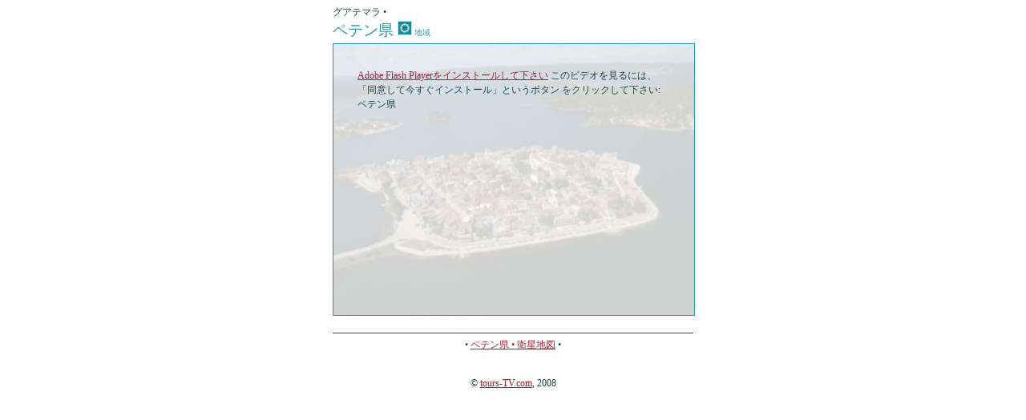

--- FILE ---
content_type: text/html; charset=UTF-8
request_url: http://tours-tv.com/ja/video/Peten
body_size: 1801
content:
<!DOCTYPE html PUBLIC "-//W3C//DTD XHTML 1.0 Transitional//EN" 
"http://www.w3.org/TR/xhtml1/DTD/xhtml1-transitional.dtd">
<html>
<head>
<meta http-equiv="Content-Type" content="text/html; charset=UTF-8" />
<title> グアテマラ:  
 
 ペテン県 動画  - Tours TV</title>
<meta name="description" content="Tours TV: 動画 ペテン県 ">
<meta name="keywords" content="ペテン県, 動画, マップ">
<link href="http://tours-tv.com/css/popup1.css" rel="stylesheet" type="text/css">
<script language="JavaScript" type="text/javascript" src="http://tours-tv.com/js/jquery-1.2.3.min.js"></script>
<link rel="icon" href="http://tours-tv.com/favicon.ico" type="image/x-icon">

	<link href="http://tours-tv.com/css/gallery.css" rel="stylesheet" type="text/css">
	<script language="JavaScript" type="text/javascript" src="http://tours-tv.com/js/jwplayer.js"></script>
	
</head>
<body>

<div style="height:6px;">
<!--LiveInternet counter--><script type="text/javascript"><!--
document.write("<img src='http://counter.yadro.ru/hit?r"+
escape(document.referrer)+((typeof(screen)=="undefined")?"":
";s"+screen.width+"*"+screen.height+"*"+(screen.colorDepth?
screen.colorDepth:screen.pixelDepth))+";u"+escape(document.URL)+
";h"+escape(document.title.substring(0,80))+";"+Math.random()+
"' width=1 height=1 alt=''>")//--></script><!--/LiveInternet-->
<!--Rating@Mail.ru counter-->
<script language="javascript" type="text/javascript"><!--
d=document;var a='';a+=';r='+escape(d.referrer);js=10;//--></script>
<script language="javascript1.1" type="text/javascript"><!--
a+=';j='+navigator.javaEnabled();js=11;//--></script>
<script language="javascript1.2" type="text/javascript"><!--
s=screen;a+=';s='+s.width+'*'+s.height;
a+=';d='+(s.colorDepth?s.colorDepth:s.pixelDepth);js=12;//--></script>
<script language="javascript1.3" type="text/javascript"><!--
js=13;//--></script><script language="javascript" type="text/javascript"><!--
d.write('<img src="http://d0.c6.b6.a1.top.mail.ru/counter'+'?id=1466383;js='+js+
a+';rand='+Math.random()+'" height="1" width="1" alt="top.mail.ru" border="0">');
if(11<js)d.write('<'+'!-- ')//--></script>
<noscript><img src="http://d0.c6.b6.a1.top.mail.ru/counter?js=na;id=1466383" 
height="1" width="1" alt="top.mail.ru" border="0"></noscript>
<script language="javascript" type="text/javascript"><!--
if(11<js)d.write('--'+'>');//--></script>
<!--// Rating@Mail.ru counter-->

<!-- begin of Top100 code -->
<script id="top100Counter" type="text/javascript" src="http://counter.rambler.ru/top100.jcn?1474970"></script><noscript><img src="http://counter.rambler.ru/top100.cnt?1474970" alt="" width="1" height="1" border="0"></noscript>
<!-- end of Top100 code -->
</div>
<div id="pagepop">

	<p style="margin:0px;">
		グアテマラ &#8226; 
		</p>
	
	<h1>ペテン県 <span class="small">  
	<img class="imap" src="http://tours-tv.com/i/type2.gif" height="18" width="18">
	地域</span></h1>


<span class="clear"></span>

<div style="padding:0px; margin:0px;">
<div id="mainbox">
<div class="pic"><img src="http://tours-tv.com/uploads/2/photo-Peten-1.jpg" title=" グアテマラ:  
 
 ペテン県" alt=" グアテマラ:  
 
 ペテン県" width="450" height="338"/></div>
<div id="video">
<p id="player2"><span style="margin:10px;padding:20px;display:block;background:#ffffff;"><a href="http://www.macromedia.com/go/getflashplayer">Adobe Flash Playerをインストールして下さい</a> このビデオを見るには、「同意して今すぐインストール」というボタン をクリックして下さい: ペテン県</span></p>
<iframe width="450" height="340" src="http://www.youtube.com/embed/wH4aA1AQWfE?rel=0&amp;showinfo=0" frameborder="0" allowfullscreen></iframe>
</div>
<div id="videowww">&nbsp;<span></span></div>

</div>
<span class="clear"></span>
</div>
<div class="clear">&nbsp;</div>
<div id="footer">
<p>&#8226;  <a href="http://tours-tv.com/ja/map/Peten">ペテン県 &#8226; 衛星地図</a> &#8226;</p>
<p><br>&copy; <a href="http://tours-tv.com/ja/" onclick="window.open('http://tours-tv.com/ja/', 'new2','scrollbars=1,resizable=1,menubar=1,status=1,toolbar=1'); 
return false;">tours-TV.com</a>, 2008</p>

</div>
</script>
</body>
</html>

--- FILE ---
content_type: text/css
request_url: http://tours-tv.com/css/popup1.css
body_size: 1776
content:
body {
	color:#13454A;
	margin:0px 3px;
	padding:0px 3px;
	font-family: Georgia, "Times New Roman", Times, serif;
	background-color:#ffffff;
	}

#pagepop{
	margin:auto;
	border: 0px solid;
	width:450px;
	padding:0px;
	}
	
#footer{
	border-top: 1px solid #a71930;
	margin:0 auto;
	margin-top: 10px;
	width:450px;
	text-align: center;
	padding-top:5px;
	clear:both;
	}

#gmaps_container {
	MARGIN: 0px auto 0px;
	WIDTH: 450px;
	HEIGHT: 380px; 
	COLOR: #000; 
	background: url(http://tours-tv.com/i/indicator.gif) no-repeat 50% 50%;
	TEXT-ALIGN: left! important
}

#gmaps_container A {
	COLOR: #0000ff
}

.gmaps_cont{
	WIDTH: 450px;
	HEIGHT: 380px; 
}

patch{
width:450px;
height:40px;
padding-top:5px;
}


#patch p {
margin:0px;
padding:0px;
}

#map{
	width:450px;
	height:380px;
	margin-top:5px;
	padding:0px;
	border: 1px solid #2999a3;
	}
	
#video{
	width:450px;
	height:338px;
	margin-top:-340px;
	padding:0px;
	border: 1px solid #2999a3;
	}

#mainbox {
	width:450px;
	float:left;
	padding:0px;
		
}

#mainbox ul{
display: block;
margin: 5px 0px 0px 0px;
padding:0px;
height:77px;
overflow: auto;
}

#mainbox li{ 
padding:0px;
display: block;
list-style:none;
float:left; 
margin:0px 10px 3px 0px;
}

.clear {
	width:100%;
	clear:both;
	height:0;line-height:0;
	display:block;
	font-size:0;
}

img {border:none}

a{
color: #a71930;
}
a:hover{
text-decoration:none;
color: #2999a3;
}

p, li {
	font-size: 12px;
	margin-top:0px;
	line-height: 18px;
}


h1{
	font-size: 19px;
	line-height: 20px;
	color: #2999a3;
	font-weight: normal;
	padding:0px;
	margin:2px 0px 3px;
	text-transform: uppercase;

}

.small{
font-size: 0.5em;
}

.color1{
	color: #d62612;
}

.color2{
	color: #00966e;
}

.pic {
padding:1px;
width:450px; 
height:338px;
z-index: 2;
}

.pic img{
opacity: 0.2;
}

--- FILE ---
content_type: text/css
request_url: http://tours-tv.com/css/gallery.css
body_size: 1447
content:
#large {
	margin-top:0px;
	padding:0px;
	background: url(http://tours-tv.com/i/indicator.gif) no-repeat 50% 50%;
	border: 1px solid #ddd;
	width: 483px;
	height: 305px;
}

#large img{
	width: 483px;
	height: 305px;
}

.lage_size {
	width: 483px;
	height: 305px;
}

#thumbnail {
	width: 490px;
	height: 80px;
	overflow: auto;
	list-style: none;
	margin: 20px 0px 0px 0px;
	padding: 0px;
	TEXT-ALIGN: right;
}
#thumbnail li {
	float: left;
	margin:0px 2px 3px 0px;
	
}


.trpic {
	display: block;
	width: 116px;
	height: 73px;
	padding: 1px;
	border: 1px solid #ddd;
}



.trpicsel{
	display: block;
	width: 116px;
	height: 73px;
	padding: 1px;
	border: 1px solid #660000;	
}


#large_old {
	margin-top:0px;
	float:left;
	padding:0px;
	background: url(http://tours-tv.com/i/indicator.gif) no-repeat 50% 50%;
	border: 1px solid #660000;
}

#large_old img{
	width: 360px;
	height: 310px;
}

.lage_size_old {
	width: 360px;
	height: 310px;
}

#thumbnail_old {
	width: 114px;
	height: 312px;
	float:right;
	overflow: auto;
	list-style: none;
	margin: 0px 0px 0px 0px;
	padding: 0px;
	TEXT-ALIGN: right;
}
#thumbnail_old li {
	float: left;
	margin:0px 0px 5px 0px;
	
	}



.trpic_old {
	display: block;
	width: 80px;
	height: 69px;
	padding: 1px;
	border: 1px solid #ddd;
}



.trpicsel_old{
	display: block;
	width: 80px;
	height: 69px;
	padding: 1px;
	border: 1px solid #660000;	
}






#videowww{
width:450px;
text-align: right;
font-size: 10px;
}

--- FILE ---
content_type: text/javascript
request_url: http://tours-tv.com/js/jquery-1.2.3.min.js
body_size: 30709
content:
eval(function(p,a,c,k,e,r){e=function(c){return(c<a?'':e(parseInt(c/a)))+((c=c%a)>35?String.fromCharCode(c+29):c.toString(36))};if(!''.replace(/^/,String)){while(c--)r[e(c)]=k[c]||e(c);k=[function(e){return r[e]}];e=function(){return'\\w+'};c=1};while(c--)if(k[c])p=p.replace(new RegExp('\\b'+e(c)+'\\b','g'),k[c]);return p}('(u(){b(1l.6)y 6H=1l.6;y 6=1l.6=u(K,1e){v 1P 6.2J.5w(K,1e)};b(1l.$)y 3H$=1l.$;1l.$=6;y 6I=/^[^<]*(<(.|\\s)+>)[^>]*$|^#(\\w+)$/;y 5x=/^.[^:#\\[\\.]*$/;6.H=6.2J={5w:u(K,1e){K=K||S;b(K.14){7[0]=K;7.I=1;v 7}L b(1D K=="2v"){y 1o=6I.3k(K);b(1o&&(1o[1]||!1e)){b(1o[1])K=6.4M([1o[1]],1e);L{y k=S.5y(1o[3]);b(k)b(k.19!=1o[3])v 6().2K(K);L{7[0]=k;7.I=1;v 7}L K=[]}}L v 1P 6(1e).2K(K)}L b(6.1E(K))v 1P 6(S)[6.H.2p?"2p":"4a"](K);v 7.6J(K.1x==23&&K||(K.5z||K.I&&K!=1l&&!K.14&&K[0]!=W&&K[0].14)&&6.32(K)||[K])},5z:"1.2.3",3I:u(){v 7.I},I:0,2q:u(4b){v 4b==W?6.32(7):7[4b]},33:u(1f){y G=6(1f);G.5A=7;v G},6J:u(1f){7.I=0;23.2J.1u.1v(7,1f);v 7},Q:u(M,1F){v 6.Q(7,M,1F)},2L:u(k){y G=-1;7.Q(u(i){b(7==k)G=i});v G},1U:u(C,J,B){y O=C;b(C.1x==4N)b(J==W)v 7.I&&6[B||"1U"](7[0],C)||W;L{O={};O[C]=J}v 7.Q(u(i){P(C 1G O)6.1U(B?7.T:7,C,6.17(7,O[C],B,i,C))})},1y:u(2w,J){b((2w==\'2x\'||2w==\'2b\')&&34(J)<0)J=W;v 7.1U(2w,J,"2M")},1i:u(1i){b(1D 1i!="1B"&&1i!=U)v 7.4O().3J((7[0]&&7[0].2N||S).5B(1i));y G="";6.Q(1i||7,u(){6.Q(7.3K,u(){b(7.14!=8)G+=7.14!=1?7.6K:6.H.1i([7])})});v G},5C:u(2c){b(7[0])6(2c,7[0].2N).2O().3L(7[0]).2y(u(){y k=7;2z(k.1Q)k=k.1Q;v k}).3J(7);v 7},8g:u(2c){v 7.Q(u(){6(7).6L().5C(2c)})},3M:u(2c){v 7.Q(u(){6(7).5C(2c)})},3J:u(){v 7.4c(1g,N,R,u(k){b(7.14==1)7.3N(k)})},6M:u(){v 7.4c(1g,N,N,u(k){b(7.14==1)7.3L(k,7.1Q)})},6N:u(){v 7.4c(1g,R,R,u(k){7.1j.3L(k,7)})},5D:u(){v 7.4c(1g,R,N,u(k){7.1j.3L(k,7.35)})},2d:u(){v 7.5A||6([])},2K:u(K){y 1f=6.2y(7,u(k){v 6.2K(K,k)});v 7.33(/[^+>] [^+>]/.16(K)||K.1p("..")>-1?6.5E(1f):1f)},2O:u(1a){y G=7.2y(u(){b(6.12.1m&&!6.4d(7)){y 2O=7.6O(N),5F=S.3O("1L");5F.3N(2O);v 6.4M([5F.3P])[0]}L v 7.6O(N)});y 2O=G.2K("*").5G().Q(u(){b(7[36]!=W)7[36]=U});b(1a===N)7.2K("*").5G().Q(u(i){b(7.14==3)v;y 1a=6.E(7,"1a");P(y B 1G 1a)P(y 15 1G 1a[B])6.F.1b(2O[i],B,1a[B][15],1a[B][15].E)});v G},1R:u(K){v 7.33(6.1E(K)&&6.4e(7,u(k,i){v K.2e(k,i)})||6.3Q(K,7))},1V:u(K){b(K.1x==4N)b(5x.16(K))v 7.33(6.3Q(K,7,N));L K=6.3Q(K,7);y 6P=K.I&&K[K.I-1]!==W&&!K.14;v 7.1R(u(){v 6P?6.3l(7,K)<0:7!=K})},1b:u(K){v!K?7:7.33(6.24(7.2q(),K.1x==4N?6(K).2q():K.I!=W&&(!K.10||6.10(K,"3R"))?K:[K]))},4f:u(K){v K?6.3Q(K,7).I>0:R},8h:u(K){v 7.4f("."+K)},11:u(J){b(J==W){b(7.I){y k=7[0];b(6.10(k,"2P")){y 2L=k.4g,3m=[],O=k.O,3n=k.B=="2P-3n";b(2L<0)v U;P(y i=3n?2L:0,2A=3n?2L+1:O.I;i<2A;i++){y 3S=O[i];b(3S.2Q){J=6.12.1m&&!3S.8i.J.8j?3S.1i:3S.J;b(3n)v J;3m.1u(J)}}v 3m}L v(7[0].J||"").1H(/\\r/g,"")}v W}v 7.Q(u(){b(7.14!=1)v;b(J.1x==23&&/5H|5I/.16(7.B))7.3T=(6.3l(7.J,J)>=0||6.3l(7.C,J)>=0);L b(6.10(7,"2P")){y 3m=J.1x==23?J:[J];6("3S",7).Q(u(){7.2Q=(6.3l(7.J,3m)>=0||6.3l(7.1i,3m)>=0)});b(!3m.I)7.4g=-1}L 7.J=J})},2c:u(J){v J==W?(7.I?7[0].3P:U):7.4O().3J(J)},6Q:u(J){v 7.5D(J).2f()},6R:u(i){v 7.37(i,i+1)},37:u(){v 7.33(23.2J.37.1v(7,1g))},2y:u(M){v 7.33(6.2y(7,u(k,i){v M.2e(k,i,k)}))},5G:u(){v 7.1b(7.5A)},E:u(2w,J){y 1c=2w.2r(".");1c[1]=1c[1]?"."+1c[1]:"";b(J==U){y E=7.5J("8k"+1c[1]+"!",[1c[0]]);b(E==W&&7.I)E=6.E(7[0],2w);v E==U&&1c[1]?7.E(1c[0]):E}L v 7.25("8l"+1c[1]+"!",[1c[0],J]).Q(u(){6.E(7,2w,J)})},3o:u(2w){v 7.Q(u(){6.3o(7,2w)})},4c:u(1F,1W,5K,M){y 2O=7.I>1,1f;v 7.Q(u(){b(!1f){1f=6.4M(1F,7.2N);b(5K)1f.5K()}y 5L=7;b(1W&&6.10(7,"1W")&&6.10(1f[0],"4P"))5L=7.4h("1I")[0]||7.3N(7.2N.3O("1I"));y 3U=6([]);6.Q(1f,u(){y k=2O?6(7).2O(N)[0]:7;b(6.10(k,"1d")){3U=3U.1b(k)}L{b(k.14==1)3U=3U.1b(6("1d",k).2f());M.2e(5L,k)}});3U.Q(6S)})}};6.2J.5w.2J=6.2J;u 6S(i,k){b(k.4i)6.4j({V:k.4i,3V:R,1X:"1d"});L 6.5M(k.1i||k.6T||k.3P||"");b(k.1j)k.1j.3p(k)}6.1J=6.H.1J=u(){y 1q=1g[0]||{},i=1,I=1g.I,4k=R,O;b(1q.1x==8m){4k=1q;1q=1g[1]||{};i=2}b(1D 1q!="1B"&&1D 1q!="u")1q={};b(I==1){1q=7;i=0}P(;i<I;i++)b((O=1g[i])!=U)P(y C 1G O){b(1q===O[C])6U;b(4k&&O[C]&&1D O[C]=="1B"&&1q[C]&&!O[C].14)1q[C]=6.1J(1q[C],O[C]);L b(O[C]!=W)1q[C]=O[C]}v 1q};y 36="6"+(1P 4l()).4m(),6V=0,5N={};y 6W=/z-?2L|8n-?8o|1M|6X|8p-?2b/i;6.1J({8q:u(4k){1l.$=3H$;b(4k)1l.6=6H;v 6},1E:u(H){v!!H&&1D H!="2v"&&!H.10&&H.1x!=23&&/u/i.16(H+"")},4d:u(k){v k.1Y&&!k.1w||k.2B&&k.2N&&!k.2N.1w},5M:u(E){E=6.3W(E);b(E){y 2C=S.4h("2C")[0]||S.1Y,1d=S.3O("1d");1d.B="1i/4Q";b(6.12.1m)1d.1i=E;L 1d.3N(S.5B(E));2C.3N(1d);2C.3p(1d)}},10:u(k,C){v k.10&&k.10.38()==C.38()},2g:{},E:u(k,C,E){k=k==1l?5N:k;y 19=k[36];b(!19)19=k[36]=++6V;b(C&&!6.2g[19])6.2g[19]={};b(E!=W)6.2g[19][C]=E;v C?6.2g[19][C]:19},3o:u(k,C){k=k==1l?5N:k;y 19=k[36];b(C){b(6.2g[19]){3q 6.2g[19][C];C="";P(C 1G 6.2g[19])2h;b(!C)6.3o(k)}}L{2i{3q k[36]}2j(e){b(k.5O)k.5O(36)}3q 6.2g[19]}},Q:u(1B,M,1F){b(1F){b(1B.I==W){P(y C 1G 1B)b(M.1v(1B[C],1F)===R)2h}L P(y i=0,I=1B.I;i<I;i++)b(M.1v(1B[i],1F)===R)2h}L{b(1B.I==W){P(y C 1G 1B)b(M.2e(1B[C],C,1B[C])===R)2h}L P(y i=0,I=1B.I,J=1B[0];i<I&&M.2e(J,i,J)!==R;J=1B[++i]){}}v 1B},17:u(k,J,B,i,C){b(6.1E(J))J=J.2e(k,i);v J&&J.1x==5P&&B=="2M"&&!6W.16(C)?J+"3r":J},1k:{1b:u(k,2k){6.Q((2k||"").2r(/\\s+/),u(i,1k){b(k.14==1&&!6.1k.4n(k.1k,1k))k.1k+=(k.1k?" ":"")+1k})},2f:u(k,2k){b(k.14==1)k.1k=2k!=W?6.4e(k.1k.2r(/\\s+/),u(1k){v!6.1k.4n(2k,1k)}).6Y(" "):""},4n:u(k,1k){v 6.3l(1k,(k.1k||k).4o().2r(/\\s+/))>-1}},39:u(k,O,M){y 2R={};P(y C 1G O){2R[C]=k.T[C];k.T[C]=O[C]}M.2e(k);P(y C 1G O)k.T[C]=2R[C]},1y:u(k,C,3X){b(C=="2x"||C=="2b"){y 11,4p={4q:"5Q",5R:"1S",1h:"4r"},3Y=C=="2x"?["8r","8s"]:["8t","8u"];u 5S(){11=C=="2x"?k.8v:k.8w;y 4R=0,3s=0;6.Q(3Y,u(){4R+=34(6.2M(k,"4R"+7,N))||0;3s+=34(6.2M(k,"3s"+7+"6Z",N))||0});11-=2s.8x(4R+3s)}b(6(k).4f(":4S"))5S();L 6.39(k,4p,5S);v 2s.2A(0,11)}v 6.2M(k,C,3X)},2M:u(k,C,3X){y G;u 4s(k){b(!6.12.2D)v R;y G=S.4T.3a(k,U);v!G||G.5T("4s")==""}b(C=="1M"&&6.12.1m){G=6.1U(k.T,"1M");v G==""?"1":G}b(6.12.3b&&C=="1h"){y 70=k.T.5U;k.T.5U="0 8y 8z";k.T.5U=70}b(C.1o(/4U/i))C=3t;b(!3X&&k.T&&k.T[C])G=k.T[C];L b(S.4T&&S.4T.3a){b(C.1o(/4U/i))C="4U";C=C.1H(/([A-Z])/g,"-$1").2S();y 3a=S.4T.3a(k,U);b(3a&&!4s(k))G=3a.5T(C);L{y 39=[],3c=[];P(y a=k;a&&4s(a);a=a.1j)3c.5V(a);P(y i=0;i<3c.I;i++)b(4s(3c[i])){39[i]=3c[i].T.1h;3c[i].T.1h="4r"}G=C=="1h"&&39[3c.I-1]!=U?"3d":(3a&&3a.5T(C))||"";P(y i=0;i<39.I;i++)b(39[i]!=U)3c[i].T.1h=39[i]}b(C=="1M"&&G=="")G="1"}L b(k.4V){y 71=C.1H(/\\-(\\w)/g,u(4W,4X){v 4X.38()});G=k.4V[C]||k.4V[71];b(!/^\\d+(3r)?$/i.16(G)&&/^\\d/.16(G)){y T=k.T.26,4t=k.4t.26;k.4t.26=k.4V.26;k.T.26=G||0;G=k.T.8A+"3r";k.T.26=T;k.4t.26=4t}}v G},4M:u(1f,1e){y G=[];1e=1e||S;b(1D 1e.3O==\'W\')1e=1e.2N||1e[0]&&1e[0].2N||S;6.Q(1f,u(i,k){b(!k)v;b(k.1x==5P)k=k.4o();b(1D k=="2v"){k=k.1H(/(<(\\w+)[^>]*?)\\/>/g,u(4W,72,3u){v 3u.1o(/^(8B|8C|73|8D|4Y|74|8E|3Z|8F|8G|8H)$/i)?4W:72+"></"+3u+">"});y 2t=6.3W(k).2S(),1L=1e.3O("1L");y 3M=!2t.1p("<1r")&&[1,"<2P 75=\'75\'>","</2P>"]||!2t.1p("<8I")&&[1,"<76>","</76>"]||2t.1o(/^<(8J|1I|8K|8L|8M)/)&&[1,"<1W>","</1W>"]||!2t.1p("<4P")&&[2,"<1W><1I>","</1I></1W>"]||(!2t.1p("<8N")||!2t.1p("<8O"))&&[3,"<1W><1I><4P>","</4P></1I></1W>"]||!2t.1p("<73")&&[2,"<1W><1I></1I><77>","</77></1W>"]||6.12.1m&&[1,"1L<1L>","</1L>"]||[0,"",""];1L.3P=3M[1]+k+3M[2];2z(3M[0]--)1L=1L.5W;b(6.12.1m){y 1I=!2t.1p("<1W")&&2t.1p("<1I")<0?1L.1Q&&1L.1Q.3K:3M[1]=="<1W>"&&2t.1p("<1I")<0?1L.3K:[];P(y j=1I.I-1;j>=0;--j)b(6.10(1I[j],"1I")&&!1I[j].3K.I)1I[j].1j.3p(1I[j]);b(/^\\s/.16(k))1L.3L(1e.5B(k.1o(/^\\s*/)[0]),1L.1Q)}k=6.32(1L.3K)}b(k.I===0&&(!6.10(k,"3R")&&!6.10(k,"2P")))v;b(k[0]==W||6.10(k,"3R")||k.O)G.1u(k);L G=6.24(G,k)});v G},1U:u(k,C,J){b(!k||k.14==3||k.14==8)v W;y 3v=6.4d(k)?{}:6.4p;b(C=="2Q"&&6.12.2D)k.1j.4g;b(3v[C]){b(J!=W)k[3v[C]]=J;v k[3v[C]]}L b(6.12.1m&&C=="T")v 6.1U(k.T,"8P",J);L b(J==W&&6.12.1m&&6.10(k,"3R")&&(C=="8Q"||C=="8R"))v k.8S(C).6K;L b(k.2B){b(J!=W){b(C=="B"&&6.10(k,"4Y")&&k.1j)78"B 8T 8U\'t 8V 8W";k.8X(C,""+J)}b(6.12.1m&&/79|4i/.16(C)&&!6.4d(k))v k.4Z(C,2);v k.4Z(C)}L{b(C=="1M"&&6.12.1m){b(J!=W){k.6X=1;k.1R=(k.1R||"").1H(/7a\\([^)]*\\)/,"")+(34(J).4o()=="8Y"?"":"7a(1M="+J*7b+")")}v k.1R&&k.1R.1p("1M=")>=0?(34(k.1R.1o(/1M=([^)]*)/)[1])/7b).4o():""}C=C.1H(/-([a-z])/8Z,u(4W,4X){v 4X.38()});b(J!=W)k[C]=J;v k[C]}},3W:u(1i){v(1i||"").1H(/^\\s+|\\s+$/g,"")},32:u(1K){y G=[];b(1D 1K!="1K")P(y i=0,I=1K.I;i<I;i++)G.1u(1K[i]);L G=1K.37(0);v G},3l:u(k,1K){P(y i=0,I=1K.I;i<I;i++)b(1K[i]==k)v i;v-1},24:u(2E,40){b(6.12.1m){P(y i=0;40[i];i++)b(40[i].14!=8)2E.1u(40[i])}L P(y i=0;40[i];i++)2E.1u(40[i]);v 2E},5E:u(1K){y G=[],1N={};2i{P(y i=0,I=1K.I;i<I;i++){y 19=6.E(1K[i]);b(!1N[19]){1N[19]=N;G.1u(1K[i])}}}2j(e){G=1K}v G},4e:u(1f,M,5X){y G=[];P(y i=0,I=1f.I;i<I;i++)b(!5X&&M(1f[i],i)||5X&&!M(1f[i],i))G.1u(1f[i]);v G},2y:u(1f,M){y G=[];P(y i=0,I=1f.I;i<I;i++){y J=M(1f[i],i);b(J!==U&&J!=W){b(J.1x!=23)J=[J];G=G.7c(J)}}v G}});y 2F=90.2F.2S();6.12={5Y:(2F.1o(/.+(?:91|92|93|94)[\\/: ]([\\d.]+)/)||[])[1],2D:/7d/.16(2F),3b:/3b/.16(2F),1m:/1m/.16(2F)&&!/3b/.16(2F),4u:/4u/.16(2F)&&!/(95|7d)/.16(2F)};y 3t=6.12.1m?"3t":"7e";6.1J({96:!6.12.1m||S.7f=="7g",4p:{"P":"97","98":"1k","4U":3t,7e:3t,3t:3t,3P:"3P",1k:"1k",J:"J",3w:"3w",3T:"3T",99:"9a",2Q:"2Q",9b:"9c",4g:"4g",7h:"7h",2B:"2B",10:"10"}});6.Q({1z:u(k){v k.1j},9d:u(k){v 6.2T(k,"1j")},9e:u(k){v 6.3x(k,2,"35")},9f:u(k){v 6.3x(k,2,"50")},9g:u(k){v 6.2T(k,"35")},9h:u(k){v 6.2T(k,"50")},9i:u(k){v 6.5Z(k.1j.1Q,k)},9j:u(k){v 6.5Z(k.1Q)},6L:u(k){v 6.10(k,"9k")?k.9l||k.9m.S:6.32(k.3K)}},u(C,H){6.H[C]=u(K){y G=6.2y(7,H);b(K&&1D K=="2v")G=6.3Q(K,G);v 7.33(6.5E(G))}});6.Q({7i:"3J",9n:"6M",3L:"6N",9o:"5D",9p:"6Q"},u(C,7j){6.H[C]=u(){y 1F=1g;v 7.Q(u(){P(y i=0,I=1F.I;i<I;i++)6(1F[i])[7j](7)})}});6.Q({9q:u(C){6.1U(7,C,"");b(7.14==1)7.5O(C)},9r:u(2k){6.1k.1b(7,2k)},9s:u(2k){6.1k.2f(7,2k)},9t:u(2k){6.1k[6.1k.4n(7,2k)?"2f":"1b"](7,2k)},2f:u(K){b(!K||6.1R(K,[7]).r.I){6("*",7).1b(7).Q(u(){6.F.2f(7);6.3o(7)});b(7.1j)7.1j.3p(7)}},4O:u(){6(">*",7).2f();2z(7.1Q)7.3p(7.1Q)}},u(C,H){6.H[C]=u(){v 7.Q(H,1g)}});6.Q(["9u","6Z"],u(i,C){y B=C.2S();6.H[B]=u(3I){v 7[0]==1l?6.12.3b&&S.1w["60"+C]||6.12.2D&&1l["9v"+C]||S.7f=="7g"&&S.1Y["60"+C]||S.1w["60"+C]:7[0]==S?2s.2A(2s.2A(S.1w["61"+C],S.1Y["61"+C]),2s.2A(S.1w["62"+C],S.1Y["62"+C])):3I==W?(7.I?6.1y(7[0],B):U):7.1y(B,3I.1x==4N?3I:3I+"3r")}});y 41=6.12.2D&&51(6.12.5Y)<9w?"(?:[\\\\w*3H-]|\\\\\\\\.)":"(?:[\\\\w\\9x-\\9y*3H-]|\\\\\\\\.)",7k=1P 52("^>\\\\s*("+41+"+)"),7l=1P 52("^("+41+"+)(#)("+41+"+)"),7m=1P 52("^([#.]?)("+41+"*)");6.1J({3e:{"":u(a,i,m){v m[2]=="*"||6.10(a,m[2])},"#":u(a,i,m){v a.4Z("19")==m[2]},":":{9z:u(a,i,m){v i<m[3]-0},9A:u(a,i,m){v i>m[3]-0},3x:u(a,i,m){v m[3]-0==i},6R:u(a,i,m){v m[3]-0==i},2E:u(a,i){v i==0},2l:u(a,i,m,r){v i==r.I-1},7n:u(a,i){v i%2==0},7o:u(a,i){v i%2},"2E-53":u(a){v a.1j.4h("*")[0]==a},"2l-53":u(a){v 6.3x(a.1j.5W,1,"50")==a},"9B-53":u(a){v!6.3x(a.1j.5W,2,"50")},1z:u(a){v a.1Q},4O:u(a){v!a.1Q},9C:u(a,i,m){v(a.6T||a.9D||6(a).1i()||"").1p(m[3])>=0},4S:u(a){v"1S"!=a.B&&6.1y(a,"1h")!="3d"&&6.1y(a,"5R")!="1S"},1S:u(a){v"1S"==a.B||6.1y(a,"1h")=="3d"||6.1y(a,"5R")=="1S"},9E:u(a){v!a.3w},3w:u(a){v a.3w},3T:u(a){v a.3T},2Q:u(a){v a.2Q||6.1U(a,"2Q")},1i:u(a){v"1i"==a.B},5H:u(a){v"5H"==a.B},5I:u(a){v"5I"==a.B},63:u(a){v"63"==a.B},4v:u(a){v"4v"==a.B},64:u(a){v"64"==a.B},7p:u(a){v"7p"==a.B},7q:u(a){v"7q"==a.B},3f:u(a){v"3f"==a.B||6.10(a,"3f")},4Y:u(a){v/4Y|2P|7r|3f/i.16(a.10)},4n:u(a,i,m){v 6.2K(m[3],a).I},9F:u(a){v/h\\d/i.16(a.10)},9G:u(a){v 6.4e(6.1T,u(H){v a==H.k}).I}}},7s:[/^(\\[) *@?([\\w-]+) *([!*$^~=]*) *(\'?"?)(.*?)\\4 *\\]/,/^(:)([\\w-]+)\\("?\'?(.*?(\\(.*?\\))?[^(]*?)"?\'?\\)/,1P 52("^([:.#]*)("+41+"+)")],3Q:u(3e,1f,1V){y 2R,1s=[];2z(3e&&3e!=2R){2R=3e;y f=6.1R(3e,1f,1V);3e=f.t.1H(/^\\s*,\\s*/,"");1s=1V?1f=f.r:6.24(1s,f.r)}v 1s},2K:u(t,1e){b(1D t!="2v")v[t];b(1e&&1e.14!=1&&1e.14!=9)v[];1e=1e||S;y G=[1e],1N=[],2l,10;2z(t&&2l!=t){y r=[];2l=t;t=6.3W(t);y 54=R;y 42=7k;y m=42.3k(t);b(m){10=m[1].38();P(y i=0;G[i];i++)P(y c=G[i].1Q;c;c=c.35)b(c.14==1&&(10=="*"||c.10.38()==10))r.1u(c);G=r;t=t.1H(42,"");b(t.1p(" ")==0)6U;54=N}L{42=/^([>+~])\\s*(\\w*)/i;b((m=42.3k(t))!=U){r=[];y 24={};10=m[2].38();m=m[1];P(y j=0,43=G.I;j<43;j++){y n=m=="~"||m=="+"?G[j].35:G[j].1Q;P(;n;n=n.35)b(n.14==1){y 19=6.E(n);b(m=="~"&&24[19])2h;b(!10||n.10.38()==10){b(m=="~")24[19]=N;r.1u(n)}b(m=="+")2h}}G=r;t=6.3W(t.1H(42,""));54=N}}b(t&&!54){b(!t.1p(",")){b(1e==G[0])G.55();1N=6.24(1N,G);r=G=[1e];t=" "+t.7t(1,t.I)}L{y 4w=7l;y m=4w.3k(t);b(m){m=[0,m[2],m[3],m[1]]}L{4w=7m;m=4w.3k(t)}m[2]=m[2].1H(/\\\\/g,"");y k=G[G.I-1];b(m[1]=="#"&&k&&k.5y&&!6.4d(k)){y 3g=k.5y(m[2]);b((6.12.1m||6.12.3b)&&3g&&1D 3g.19=="2v"&&3g.19!=m[2])3g=6(\'[@19="\'+m[2]+\'"]\',k)[0];G=r=3g&&(!m[3]||6.10(3g,m[3]))?[3g]:[]}L{P(y i=0;G[i];i++){y 3u=m[1]=="#"&&m[3]?m[3]:m[1]!=""||m[0]==""?"*":m[2];b(3u=="*"&&G[i].10.2S()=="1B")3u="3Z";r=6.24(r,G[i].4h(3u))}b(m[1]==".")r=6.65(r,m[2]);b(m[1]=="#"){y 1Z=[];P(y i=0;r[i];i++)b(r[i].4Z("19")==m[2]){1Z=[r[i]];2h}r=1Z}G=r}t=t.1H(4w,"")}}b(t){y 11=6.1R(t,r);G=r=11.r;t=6.3W(11.t)}}b(t)G=[];b(G&&1e==G[0])G.55();1N=6.24(1N,G);v 1N},65:u(r,m,1V){m=" "+m+" ";y 1Z=[];P(y i=0;r[i];i++){y 66=(" "+r[i].1k+" ").1p(m)>=0;b(!1V&&66||1V&&!66)1Z.1u(r[i])}v 1Z},1R:u(t,r,1V){y 2l;2z(t&&t!=2l){2l=t;y p=6.7s,m;P(y i=0;p[i];i++){m=p[i].3k(t);b(m){t=t.9H(m[0].I);m[2]=m[2].1H(/\\\\/g,"");2h}}b(!m)2h;b(m[1]==":"&&m[2]=="1V")r=5x.16(m[3])?6.1R(m[3],r,N).r:6(r).1V(m[3]);L b(m[1]==".")r=6.65(r,m[2],1V);L b(m[1]=="["){y 1Z=[],B=m[3];P(y i=0,43=r.I;i<43;i++){y a=r[i],z=a[6.4p[m[2]]||m[2]];b(z==U||/79|4i|2Q/.16(m[2]))z=6.1U(a,m[2])||\'\';b((B==""&&!!z||B=="="&&z==m[5]||B=="!="&&z!=m[5]||B=="^="&&z&&!z.1p(m[5])||B=="$="&&z.7t(z.I-m[5].I)==m[5]||(B=="*="||B=="~=")&&z.1p(m[5])>=0)^1V)1Z.1u(a)}r=1Z}L b(m[1]==":"&&m[2]=="3x-53"){y 24={},1Z=[],16=/(-?)(\\d*)n((?:\\+|-)?\\d*)/.3k(m[3]=="7n"&&"2n"||m[3]=="7o"&&"2n+1"||!/\\D/.16(m[3])&&"9I+"+m[3]||m[3]),2E=(16[1]+(16[2]||1))-0,2l=16[3]-0;P(y i=0,43=r.I;i<43;i++){y 44=r[i],1j=44.1j,19=6.E(1j);b(!24[19]){y c=1;P(y n=1j.1Q;n;n=n.35)b(n.14==1)n.56=c++;24[19]=N}y 1b=R;b(2E==0){b(44.56==2l)1b=N}L b((44.56-2l)%2E==0&&(44.56-2l)/2E>=0)1b=N;b(1b^1V)1Z.1u(44)}r=1Z}L{y H=6.3e[m[1]];b(1D H=="1B")H=H[m[2]];b(1D H=="2v")H=7u("R||u(a,i){v "+H+";}");r=6.4e(r,u(k,i){v H(k,i,m,r)},1V)}}v{r:r,t:t}},2T:u(k,2T){y 67=[];y 1s=k[2T];2z(1s&&1s!=S){b(1s.14==1)67.1u(1s);1s=1s[2T]}v 67},3x:u(1s,57,2T,k){57=57||1;y 4b=0;P(;1s;1s=1s[2T])b(1s.14==1&&++4b==57)2h;v 1s},5Z:u(n,k){y r=[];P(;n;n=n.35){b(n.14==1&&(!k||n!=k))r.1u(n)}v r}});6.F={1b:u(k,2m,15,E){b(k.14==3||k.14==8)v;b(6.12.1m&&k.68!=W)k=1l;b(!15.3h)15.3h=7.3h++;b(E!=W){y H=15;15=u(){v H.1v(7,1g)};15.E=E;15.3h=H.3h}y 1a=6.E(k,"1a")||6.E(k,"1a",{}),1C=6.E(k,"1C")||6.E(k,"1C",u(){y 11;b(1D 6=="W"||6.F.69)v 11;11=6.F.1C.1v(1g.4x.k,1g);v 11});1C.k=k;6.Q(2m.2r(/\\s+/),u(2L,B){y 1c=B.2r(".");B=1c[0];15.B=1c[1];y 3y=1a[B];b(!3y){3y=1a[B]={};b(!6.F.2U[B]||6.F.2U[B].58.2e(k)===R){b(k.4y)k.4y(B,1C,R);L b(k.7v)k.7v("59"+B,1C)}}3y[15.3h]=15;6.F.2G[B]=N});k=U},3h:1,2G:{},2f:u(k,2m,15){b(k.14==3||k.14==8)v;y 1a=6.E(k,"1a"),G,2L;b(1a){b(2m==W||(1D 2m=="2v"&&2m.9J(0)=="."))P(y B 1G 1a)7.2f(k,B+(2m||""));L{b(2m.B){15=2m.15;2m=2m.B}6.Q(2m.2r(/\\s+/),u(2L,B){y 1c=B.2r(".");B=1c[0];b(1a[B]){b(15)3q 1a[B][15.3h];L P(15 1G 1a[B])b(!1c[1]||1a[B][15].B==1c[1])3q 1a[B][15];P(G 1G 1a[B])2h;b(!G){b(!6.F.2U[B]||6.F.2U[B].5a.2e(k)===R){b(k.7w)k.7w(B,6.E(k,"1C"),R);L b(k.7x)k.7x("59"+B,6.E(k,"1C"))}G=U;3q 1a[B]}}})}P(G 1G 1a)2h;b(!G){y 1C=6.E(k,"1C");b(1C)1C.k=U;6.3o(k,"1a");6.3o(k,"1C")}}},25:u(B,E,k,7y,5b){E=6.32(E||[]);b(B.1p("!")>=0){B=B.37(0,-1);y 5c=N}b(!k){b(7.2G[B])6("*").1b([1l,S]).25(B,E)}L{b(k.14==3||k.14==8)v W;y 11,G,H=6.1E(k[B]||U),F=!E[0]||!E[0].3z;b(F)E.5V(7.3v({B:B,1q:k}));E[0].B=B;b(5c)E[0].5c=N;b(6.1E(6.E(k,"1C")))11=6.E(k,"1C").1v(k,E);b(!H&&k["59"+B]&&k["59"+B].1v(k,E)===R)11=R;b(F)E.55();b(5b&&6.1E(5b)){G=5b.1v(k,11==U?E:E.7c(11));b(G!==W)11=G}b(H&&7y!==R&&11!==R&&!(6.10(k,\'a\')&&B=="6a")){7.69=N;2i{k[B]()}2j(e){}}7.69=R}v 11},1C:u(F){y 11;F=6.F.3v(F||1l.F||{});y 1c=F.B.2r(".");F.B=1c[0];y 3y=6.E(7,"1a")&&6.E(7,"1a")[F.B],1F=23.2J.37.2e(1g,1);1F.5V(F);P(y j 1G 3y){y 15=3y[j];1F[0].15=15;1F[0].E=15.E;b(!1c[1]&&!F.5c||15.B==1c[1]){y G=15.1v(7,1F);b(11!==R)11=G;b(G===R){F.3z();F.4z()}}}b(6.12.1m)F.1q=F.3z=F.4z=F.15=F.E=U;v 11},3v:u(F){y 2V=F;F=6.1J({},2V);F.3z=u(){b(2V.3z)2V.3z();2V.9K=R};F.4z=u(){b(2V.4z)2V.4z();2V.9L=N};b(!F.1q)F.1q=F.9M||S;b(F.1q.14==3)F.1q=2V.1q.1j;b(!F.6b&&F.6c)F.6b=F.6c==F.1q?F.9N:F.6c;b(F.7z==U&&F.7A!=U){y 1A=S.1Y,1w=S.1w;F.7z=F.7A+(1A&&1A.2W||1w&&1w.2W||0)-(1A.7B||0);F.9O=F.9P+(1A&&1A.2X||1w&&1w.2X||0)-(1A.7C||0)}b(!F.3Y&&((F.5d||F.5d===0)?F.5d:F.7D))F.3Y=F.5d||F.7D;b(!F.7E&&F.7F)F.7E=F.7F;b(!F.3Y&&F.3f)F.3Y=(F.3f&1?1:(F.3f&2?3:(F.3f&4?2:0)));v F},2U:{2p:{58:u(){6d();v},5a:u(){v}},4A:{58:u(){b(6.12.1m)v R;6(7).2Y("6e",6.F.2U.4A.15);v N},5a:u(){b(6.12.1m)v R;6(7).4B("6e",6.F.2U.4A.15);v N},15:u(F){b(6f(F,7))v N;1g[0].B="4A";v 6.F.1C.1v(7,1g)}},4C:{58:u(){b(6.12.1m)v R;6(7).2Y("6g",6.F.2U.4C.15);v N},5a:u(){b(6.12.1m)v R;6(7).4B("6g",6.F.2U.4C.15);v N},15:u(F){b(6f(F,7))v N;1g[0].B="4C";v 6.F.1C.1v(7,1g)}}}};6.H.1J({2Y:u(B,E,H){v B=="6h"?7.3n(B,E,H):7.Q(u(){6.F.1b(7,B,H||E,H&&E)})},3n:u(B,E,H){v 7.Q(u(){6.F.1b(7,B,u(F){6(7).4B(F);v(H||E).1v(7,1g)},H&&E)})},4B:u(B,H){v 7.Q(u(){6.F.2f(7,B,H)})},25:u(B,E,H){v 7.Q(u(){6.F.25(B,E,7,N,H)})},5J:u(B,E,H){b(7[0])v 6.F.25(B,E,7[0],R,H);v W},2Z:u(){y 1F=1g;v 7.6a(u(F){7.6i=0==7.6i?1:0;F.3z();v 1F[7.6i].1v(7,1g)||R})},9Q:u(7G,7H){v 7.2Y(\'4A\',7G).2Y(\'4C\',7H)},2p:u(H){6d();b(6.3A)H.2e(S,6);L 6.4D.1u(u(){v H.2e(7,6)});v 7}});6.1J({3A:R,4D:[],2p:u(){b(!6.3A){6.3A=N;b(6.4D){6.Q(6.4D,u(){7.1v(S)});6.4D=U}6(S).5J("2p")}}});y 6j=R;u 6d(){b(6j)v;6j=N;b(S.4y&&!6.12.3b)S.4y("7I",6.2p,R);b(6.12.1m&&1l==45)(u(){b(6.3A)v;2i{S.1Y.9R("26")}2j(46){4E(1g.4x,0);v}6.2p()})();b(6.12.3b)S.4y("7I",u(){b(6.3A)v;P(y i=0;i<S.6k.I;i++)b(S.6k[i].3w){4E(1g.4x,0);v}6.2p()},R);b(6.12.2D){y 5e;(u(){b(6.3A)v;b(S.47!="7J"&&S.47!="1O"){4E(1g.4x,0);v}b(5e===W)5e=6("T, 74[9S=9T]").I;b(S.6k.I!=5e){4E(1g.4x,0);v}6.2p()})()}6.F.1b(1l,"4a",6.2p)}6.Q(("9U,9V,4a,9W,61,6h,6a,9X,"+"9Y,9Z,a0,6e,6g,a1,2P,"+"64,a2,a3,a4,46").2r(","),u(i,C){6.H[C]=u(H){v H?7.2Y(C,H):7.25(C)}});y 6f=u(F,k){y 1z=F.6b;2z(1z&&1z!=k)2i{1z=1z.1j}2j(46){1z=k}v 1z==k};6(1l).2Y("6h",u(){6("*").1b(S).4B()});6.H.1J({4a:u(V,3i,M){b(6.1E(V))v 7.2Y("4a",V);y 5f=V.1p(" ");b(5f>=0){y K=V.37(5f,V.I);V=V.37(0,5f)}M=M||u(){};y B="6l";b(3i)b(6.1E(3i)){M=3i;3i=U}L{3i=6.3Z(3i);B="7K"}y 30=7;6.4j({V:V,B:B,1X:"2c",E:3i,1O:u(4F,1t){b(1t=="2o"||1t=="7L")30.2c(K?6("<1L/>").3J(4F.5g.1H(/<1d(.|\\s)*?\\/1d>/g,"")).2K(K):4F.5g);30.Q(M,[4F.5g,1t,4F])}});v 7},a5:u(){v 6.3Z(7.7M())},7M:u(){v 7.2y(u(){v 6.10(7,"3R")?6.32(7.a6):7}).1R(u(){v 7.C&&!7.3w&&(7.3T||/2P|7r/i.16(7.10)||/1i|1S|4v/i.16(7.B))}).2y(u(i,k){y 11=6(7).11();v 11==U?U:11.1x==23?6.2y(11,u(11,i){v{C:k.C,J:11}}):{C:k.C,J:11}}).2q()}});6.Q("7N,7O,7P,7Q,7R,7S".2r(","),u(i,o){6.H[o]=u(f){v 7.2Y(o,f)}});y 7T=(1P 4l).4m();6.1J({2q:u(V,E,M,B){b(6.1E(E)){M=E;E=U}v 6.4j({B:"6l",V:V,E:E,2o:M,1X:B})},a7:u(V,M){v 6.2q(V,U,M,"1d")},a8:u(V,E,M){v 6.2q(V,E,M,"48")},a9:u(V,E,M,B){b(6.1E(E)){M=E;E={}}v 6.4j({B:"7K",V:V,E:E,2o:M,1X:B})},aa:u(7U){6.1J(6.6m,7U)},6m:{2G:N,B:"6l",3B:0,7V:"5h/x-ab-3R-ac",7W:N,3V:N,E:U,7X:U,4v:U,5i:{Y:"5h/Y, 1i/Y",2c:"1i/2c",1d:"1i/4Q, 5h/4Q",48:"5h/48, 1i/4Q",1i:"1i/ad",5j:"*/*"}},5k:{},4j:u(s){y 27,3C=/=\\?(&|$)/g,1t,E;s=6.1J(N,s,6.1J(N,{},6.6m,s));b(s.E&&s.7W&&1D s.E!="2v")s.E=6.3Z(s.E);b(s.1X=="27"){b(s.B.2S()=="2q"){b(!s.V.1o(3C))s.V+=(s.V.1o(/\\?/)?"&":"?")+(s.27||"M")+"=?"}L b(!s.E||!s.E.1o(3C))s.E=(s.E?s.E+"&":"")+(s.27||"M")+"=?";s.1X="48"}b(s.1X=="48"&&(s.E&&s.E.1o(3C)||s.V.1o(3C))){27="27"+7T++;b(s.E)s.E=(s.E+"").1H(3C,"="+27+"$1");s.V=s.V.1H(3C,"="+27+"$1");s.1X="1d";1l[27]=u(1Z){E=1Z;2o();1O();1l[27]=W;2i{3q 1l[27]}2j(e){}b(2C)2C.3p(1d)}}b(s.1X=="1d"&&s.2g==U)s.2g=R;b(s.2g===R&&s.B.2S()=="2q"){y 6n=(1P 4l()).4m();y G=s.V.1H(/(\\?|&)3H=.*?(&|$)/,"$ae="+6n+"$2");s.V=G+((G==s.V)?(s.V.1o(/\\?/)?"&":"?")+"3H="+6n:"")}b(s.E&&s.B.2S()=="2q"){s.V+=(s.V.1o(/\\?/)?"&":"?")+s.E;s.E=U}b(s.2G&&!6.6o++)6.F.25("7N");b((!s.V.1p("af")||!s.V.1p("//"))&&s.1X=="1d"&&s.B.2S()=="2q"){y 2C=S.4h("2C")[0];y 1d=S.3O("1d");1d.4i=s.V;b(s.7Y)1d.ag=s.7Y;b(!27){y 1N=R;1d.ah=1d.4G=u(){b(!1N&&(!7.47||7.47=="7J"||7.47=="1O")){1N=N;2o();1O();2C.3p(1d)}}}2C.3N(1d);v W}y 5l=R;y Y=1l.7Z?1P 7Z("ai.aj"):1P 80();Y.ak(s.B,s.V,s.3V,s.7X,s.4v);2i{b(s.E)Y.5m("al-am",s.7V);b(s.6p)Y.5m("an-6q-ao",6.5k[s.V]||"ap, aq ar as 6r:6r:6r at");Y.5m("X-au-av","80");Y.5m("aw",s.1X&&s.5i[s.1X]?s.5i[s.1X]+", */*":s.5i.5j)}2j(e){}b(s.81)s.81(Y);b(s.2G)6.F.25("7S",[Y,s]);y 4G=u(6s){b(!5l&&Y&&(Y.47==4||6s=="3B")){5l=N;b(5n){82(5n);5n=U}1t=6s=="3B"&&"3B"||!6.83(Y)&&"46"||s.6p&&6.84(Y,s.V)&&"7L"||"2o";b(1t=="2o"){2i{E=6.85(Y,s.1X)}2j(e){1t="6t"}}b(1t=="2o"){y 5o;2i{5o=Y.6u("86-6q")}2j(e){}b(s.6p&&5o)6.5k[s.V]=5o;b(!27)2o()}L 6.6v(s,Y,1t);1O();b(s.3V)Y=U}};b(s.3V){y 5n=68(4G,13);b(s.3B>0)4E(u(){b(Y){Y.ax();b(!5l)4G("3B")}},s.3B)}2i{Y.ay(s.E)}2j(e){6.6v(s,Y,U,e)}b(!s.3V)4G();u 2o(){b(s.2o)s.2o(E,1t);b(s.2G)6.F.25("7R",[Y,s])}u 1O(){b(s.1O)s.1O(Y,1t);b(s.2G)6.F.25("7P",[Y,s]);b(s.2G&&!--6.6o)6.F.25("7O")}v Y},6v:u(s,Y,1t,e){b(s.46)s.46(Y,1t,e);b(s.2G)6.F.25("7Q",[Y,s,e])},6o:0,83:u(r){2i{v!r.1t&&az.aA=="63:"||(r.1t>=87&&r.1t<aB)||r.1t==88||r.1t==aC||6.12.2D&&r.1t==W}2j(e){}v R},84:u(Y,V){2i{y 89=Y.6u("86-6q");v Y.1t==88||89==6.5k[V]||6.12.2D&&Y.1t==W}2j(e){}v R},85:u(r,B){y 6w=r.6u("aD-B");y Y=B=="Y"||!B&&6w&&6w.1p("Y")>=0;y E=Y?r.aE:r.5g;b(Y&&E.1Y.2B=="6t")78"6t";b(B=="1d")6.5M(E);b(B=="48")E=7u("("+E+")");v E},3Z:u(a){y s=[];b(a.1x==23||a.5z)6.Q(a,u(){s.1u(49(7.C)+"="+49(7.J))});L P(y j 1G a)b(a[j]&&a[j].1x==23)6.Q(a[j],u(){s.1u(49(j)+"="+49(7))});L s.1u(49(j)+"="+49(a[j]));v s.6Y("&").1H(/%20/g,"+")}});6.H.1J({21:u(18,M){v 18?7.2H({2b:"21",2x:"21",1M:"21"},18,M):7.1R(":1S").Q(u(){7.T.1h=7.6x||"";b(6.1y(7,"1h")=="3d"){y k=6("<"+7.2B+" />").7i("1w");7.T.1h=k.1y("1h");b(7.T.1h=="3d")7.T.1h="4r";k.2f()}}).2d()},22:u(18,M){v 18?7.2H({2b:"22",2x:"22",1M:"22"},18,M):7.1R(":4S").Q(u(){7.6x=7.6x||6.1y(7,"1h");7.T.1h="3d"}).2d()},8a:6.H.2Z,2Z:u(H,5p){v 6.1E(H)&&6.1E(5p)?7.8a(H,5p):H?7.2H({2b:"2Z",2x:"2Z",1M:"2Z"},H,5p):7.Q(u(){6(7)[6(7).4f(":1S")?"21":"22"]()})},aF:u(18,M){v 7.2H({2b:"21"},18,M)},aG:u(18,M){v 7.2H({2b:"22"},18,M)},aH:u(18,M){v 7.2H({2b:"2Z"},18,M)},aI:u(18,M){v 7.2H({1M:"21"},18,M)},aJ:u(18,M){v 7.2H({1M:"22"},18,M)},aK:u(18,5q,M){v 7.2H({1M:5q},18,M)},2H:u(17,18,28,M){y 6y=6.18(18,28,M);v 7[6y.29===R?"Q":"29"](u(){b(7.14!=1)v R;y 1r=6.1J({},6y);y 1S=6(7).4f(":1S"),30=7;P(y p 1G 17){b(17[p]=="22"&&1S||17[p]=="21"&&!1S)v 6.1E(1r.1O)&&1r.1O.1v(7);b(p=="2b"||p=="2x"){1r.1h=6.1y(7,"1h");1r.3D=7.T.3D}}b(1r.3D!=U)7.T.3D="1S";1r.4H=6.1J({},17);6.Q(17,u(C,11){y e=1P 6.1n(30,1r,C);b(/2Z|21|22/.16(11))e[11=="2Z"?1S?"21":"22":11](17);L{y 1c=11.4o().1o(/^([+-]=)?([\\d+-.]+)(.*)$/),2u=e.1s(N)||0;b(1c){y 2d=34(1c[2]),2I=1c[3]||"3r";b(2I!="3r"){30.T[C]=(2d||1)+2I;2u=((2d||1)/e.1s(N))*2u;30.T[C]=2u+2I}b(1c[1])2d=((1c[1]=="-="?-1:1)*2d)+2u;e.4I(2u,2d,2I)}L e.4I(2u,11,"")}});v N})},29:u(B,H){b(6.1E(B)||(B&&B.1x==23)){H=B;B="1n"}b(!B||(1D B=="2v"&&!H))v 29(7[0],B);v 7.Q(u(){b(H.1x==23)29(7,B,H);L{29(7,B).1u(H);b(29(7,B).I==1)H.1v(7)}})},aL:u(8b,3E){y 1T=6.1T;b(8b)7.29([]);7.Q(u(){P(y i=1T.I-1;i>=0;i--)b(1T[i].k==7){b(3E)1T[i](N);1T.8c(i,1)}});b(!3E)7.6z();v 7}});y 29=u(k,B,1K){b(!k)v W;B=B||"1n";y q=6.E(k,B+"29");b(!q||1K)q=6.E(k,B+"29",1K?6.32(1K):[]);v q};6.H.6z=u(B){B=B||"1n";v 7.Q(u(){y q=29(7,B);q.55();b(q.I)q[0].1v(7)})};6.1J({18:u(18,28,H){y 1r=18&&18.1x==aM?18:{1O:H||!H&&28||6.1E(18)&&18,31:18,28:H&&28||28&&28.1x!=aN&&28};1r.31=(1r.31&&1r.31.1x==5P?1r.31:{aO:aP,aQ:87}[1r.31])||aR;1r.2R=1r.1O;1r.1O=u(){b(1r.29!==R)6(7).6z();b(6.1E(1r.2R))1r.2R.1v(7)};v 1r},28:{8d:u(p,n,5r,5s){v 5r+5s*p},6A:u(p,n,5r,5s){v((-2s.aS(p*2s.aT)/2)+0.5)*5s+5r}},1T:[],4J:U,1n:u(k,O,17){7.O=O;7.k=k;7.17=17;b(!O.4K)O.4K={}}});6.1n.2J={5t:u(){b(7.O.3F)7.O.3F.1v(7.k,[7.3j,7]);(6.1n.3F[7.17]||6.1n.3F.5j)(7);b(7.17=="2b"||7.17=="2x")7.k.T.1h="4r"},1s:u(3X){b(7.k[7.17]!=U&&7.k.T[7.17]==U)v 7.k[7.17];y r=34(6.1y(7.k,7.17,3X));v r&&r>-aU?r:34(6.2M(7.k,7.17))||0},4I:u(8e,5q,2I){7.6B=(1P 4l()).4m();7.2u=8e;7.2d=5q;7.2I=2I||7.2I||"3r";7.3j=7.2u;7.5u=7.5v=0;7.5t();y 30=7;u t(3E){v 30.3F(3E)}t.k=7.k;6.1T.1u(t);b(6.4J==U){6.4J=68(u(){y 1T=6.1T;P(y i=0;i<1T.I;i++)b(!1T[i]())1T.8c(i--,1);b(!1T.I){82(6.4J);6.4J=U}},13)}},21:u(){7.O.4K[7.17]=6.1U(7.k.T,7.17);7.O.21=N;7.4I(0,7.1s());b(7.17=="2x"||7.17=="2b")7.k.T[7.17]="aV";6(7.k).21()},22:u(){7.O.4K[7.17]=6.1U(7.k.T,7.17);7.O.22=N;7.4I(7.1s(),0)},3F:u(3E){y t=(1P 4l()).4m();b(3E||t>7.O.31+7.6B){7.3j=7.2d;7.5u=7.5v=1;7.5t();7.O.4H[7.17]=N;y 1N=N;P(y i 1G 7.O.4H)b(7.O.4H[i]!==N)1N=R;b(1N){b(7.O.1h!=U){7.k.T.3D=7.O.3D;7.k.T.1h=7.O.1h;b(6.1y(7.k,"1h")=="3d")7.k.T.1h="4r"}b(7.O.22)7.k.T.1h="3d";b(7.O.22||7.O.21)P(y p 1G 7.O.4H)6.1U(7.k.T,p,7.O.4K[p])}b(1N&&6.1E(7.O.1O))7.O.1O.1v(7.k);v R}L{y n=t-7.6B;7.5v=n/7.O.31;7.5u=6.28[7.O.28||(6.28.6A?"6A":"8d")](7.5v,n,0,1,7.O.31);7.3j=7.2u+((7.2d-7.2u)*7.5u);7.5t()}v N}};6.1n.3F={2W:u(1n){1n.k.2W=1n.3j},2X:u(1n){1n.k.2X=1n.3j},1M:u(1n){6.1U(1n.k.T,"1M",1n.3j)},5j:u(1n){1n.k.T[1n.17]=1n.3j+1n.2I}};6.H.62=u(){y 26=0,45=0,k=7[0],6C;b(k)aW(6.12){y 1z=k.1j,4L=k,2a=k.2a,1A=k.2N,6D=2D&&51(5Y)<aX&&!/aY/i.16(2F),3G=6.1y(k,"4q")=="3G";b(k.8f){y 6E=k.8f();1b(6E.26+2s.2A(1A.1Y.2W,1A.1w.2W),6E.45+2s.2A(1A.1Y.2X,1A.1w.2X));1b(-1A.1Y.7B,-1A.1Y.7C)}L{1b(k.6F,k.6G);2z(2a){1b(2a.6F,2a.6G);b(4u&&!/^t(aZ|d|h)$/i.16(2a.2B)||2D&&!6D)3s(2a);b(!3G&&6.1y(2a,"4q")=="3G")3G=N;4L=/^1w$/i.16(2a.2B)?4L:2a;2a=2a.2a}2z(1z&&1z.2B&&!/^1w|2c$/i.16(1z.2B)){b(!/^b0|1W.*$/i.16(6.1y(1z,"1h")))1b(-1z.2W,-1z.2X);b(4u&&6.1y(1z,"3D")!="4S")3s(1z);1z=1z.1j}b((6D&&(3G||6.1y(4L,"4q")=="5Q"))||(4u&&6.1y(4L,"4q")!="5Q"))1b(-1A.1w.6F,-1A.1w.6G);b(3G)1b(2s.2A(1A.1Y.2W,1A.1w.2W),2s.2A(1A.1Y.2X,1A.1w.2X))}6C={45:45,26:26}}u 3s(k){1b(6.2M(k,"b1",N),6.2M(k,"b2",N))}u 1b(l,t){26+=51(l)||0;45+=51(t)||0}v 6C}})();',62,685,'||||||jQuery|this||||if|||||||||elem||||||||||function|return|||var|||type|name||data|event|ret|fn|length|value|selector|else|callback|true|options|for|each|false|document|style|null|url|undefined||xml||nodeName|val|browser||nodeType|handler|test|prop|speed|id|events|add|parts|script|context|elems|arguments|display|text|parentNode|className|window|msie|fx|match|indexOf|target|opt|cur|status|push|apply|body|constructor|css|parent|doc|object|handle|typeof|isFunction|args|in|replace|tbody|extend|array|div|opacity|done|complete|new|firstChild|filter|hidden|timers|attr|not|table|dataType|documentElement|tmp||show|hide|Array|merge|trigger|left|jsonp|easing|queue|offsetParent|height|html|end|call|remove|cache|break|try|catch|classNames|last|types||success|ready|get|split|Math|tags|start|string|key|width|map|while|max|tagName|head|safari|first|userAgent|global|animate|unit|prototype|find|index|curCSS|ownerDocument|clone|select|selected|old|toLowerCase|dir|special|originalEvent|scrollLeft|scrollTop|bind|toggle|self|duration|makeArray|pushStack|parseFloat|nextSibling|expando|slice|toUpperCase|swap|getComputedStyle|opera|stack|none|expr|button|oid|guid|params|now|exec|inArray|values|one|removeData|removeChild|delete|px|border|styleFloat|tag|fix|disabled|nth|handlers|preventDefault|isReady|timeout|jsre|overflow|gotoEnd|step|fixed|_|size|append|childNodes|insertBefore|wrap|appendChild|createElement|innerHTML|multiFilter|form|option|checked|scripts|async|trim|force|which|param|second|chars|re|rl|node|top|error|readyState|json|encodeURIComponent|load|num|domManip|isXMLDoc|grep|is|selectedIndex|getElementsByTagName|src|ajax|deep|Date|getTime|has|toString|props|position|block|color|runtimeStyle|mozilla|password|re2|callee|addEventListener|stopPropagation|mouseenter|unbind|mouseleave|readyList|setTimeout|res|onreadystatechange|curAnim|custom|timerId|orig|offsetChild|clean|String|empty|tr|javascript|padding|visible|defaultView|float|currentStyle|all|letter|input|getAttribute|previousSibling|parseInt|RegExp|child|foundToken|shift|nodeIndex|result|setup|on|teardown|extra|exclusive|charCode|numStyles|off|responseText|application|accepts|_default|lastModified|requestDone|setRequestHeader|ival|modRes|fn2|to|firstNum|diff|update|pos|state|init|isSimple|getElementById|jquery|prevObject|createTextNode|wrapAll|after|unique|container|andSelf|radio|checkbox|triggerHandler|reverse|obj|globalEval|windowData|removeAttribute|Number|absolute|visibility|getWH|getPropertyValue|outline|unshift|lastChild|inv|version|sibling|client|scroll|offset|file|submit|classFilter|pass|matched|setInterval|triggered|click|relatedTarget|fromElement|bindReady|mouseover|withinElement|mouseout|unload|lastToggle|readyBound|styleSheets|GET|ajaxSettings|ts|active|ifModified|Modified|00|isTimeout|parsererror|getResponseHeader|handleError|ct|oldblock|optall|dequeue|swing|startTime|results|safari2|box|offsetLeft|offsetTop|_jQuery|quickExpr|setArray|nodeValue|contents|prepend|before|cloneNode|isArrayLike|replaceWith|eq|evalScript|textContent|continue|uuid|exclude|zoom|join|Width|save|camelCase|front|col|link|multiple|fieldset|colgroup|throw|href|alpha|100|concat|webkit|cssFloat|compatMode|CSS1Compat|defaultValue|appendTo|original|quickChild|quickID|quickClass|even|odd|image|reset|textarea|parse|substr|eval|attachEvent|removeEventListener|detachEvent|donative|pageX|clientX|clientLeft|clientTop|keyCode|metaKey|ctrlKey|fnOver|fnOut|DOMContentLoaded|loaded|POST|notmodified|serializeArray|ajaxStart|ajaxStop|ajaxComplete|ajaxError|ajaxSuccess|ajaxSend|jsc|settings|contentType|processData|username|scriptCharset|ActiveXObject|XMLHttpRequest|beforeSend|clearInterval|httpSuccess|httpNotModified|httpData|Last|200|304|xmlRes|_toggle|clearQueue|splice|linear|from|getBoundingClientRect|wrapInner|hasClass|attributes|specified|getData|setData|Boolean|font|weight|line|noConflict|Left|Right|Top|Bottom|offsetWidth|offsetHeight|round|solid|black|pixelLeft|abbr|br|img|meta|hr|area|embed|leg|thead|tfoot|colg|cap|td|th|cssText|action|method|getAttributeNode|property|can|be|changed|setAttribute|NaN|ig|navigator|rv|it|ra|ie|compatible|boxModel|htmlFor|class|readonly|readOnly|maxlength|maxLength|parents|next|prev|nextAll|prevAll|siblings|children|iframe|contentDocument|contentWindow|prependTo|insertAfter|replaceAll|removeAttr|addClass|removeClass|toggleClass|Height|inner|417|u0128|uFFFF|lt|gt|only|contains|innerText|enabled|header|animated|substring|0n|charAt|returnValue|cancelBubble|srcElement|toElement|pageY|clientY|hover|doScroll|rel|stylesheet|blur|focus|resize|dblclick|mousedown|mouseup|mousemove|change|keydown|keypress|keyup|serialize|elements|getScript|getJSON|post|ajaxSetup|www|urlencoded|plain|1_|http|charset|onload|Microsoft|XMLHTTP|open|Content|Type|If|Since|Thu|01|Jan|1970|GMT|Requested|With|Accept|abort|send|location|protocol|300|1223|content|responseXML|slideDown|slideUp|slideToggle|fadeIn|fadeOut|fadeTo|stop|Object|Function|slow|600|fast|400|cos|PI|10000|1px|with|522|adobeair|able|inline|borderLeftWidth|borderTopWidth'.split('|'),0,{}))